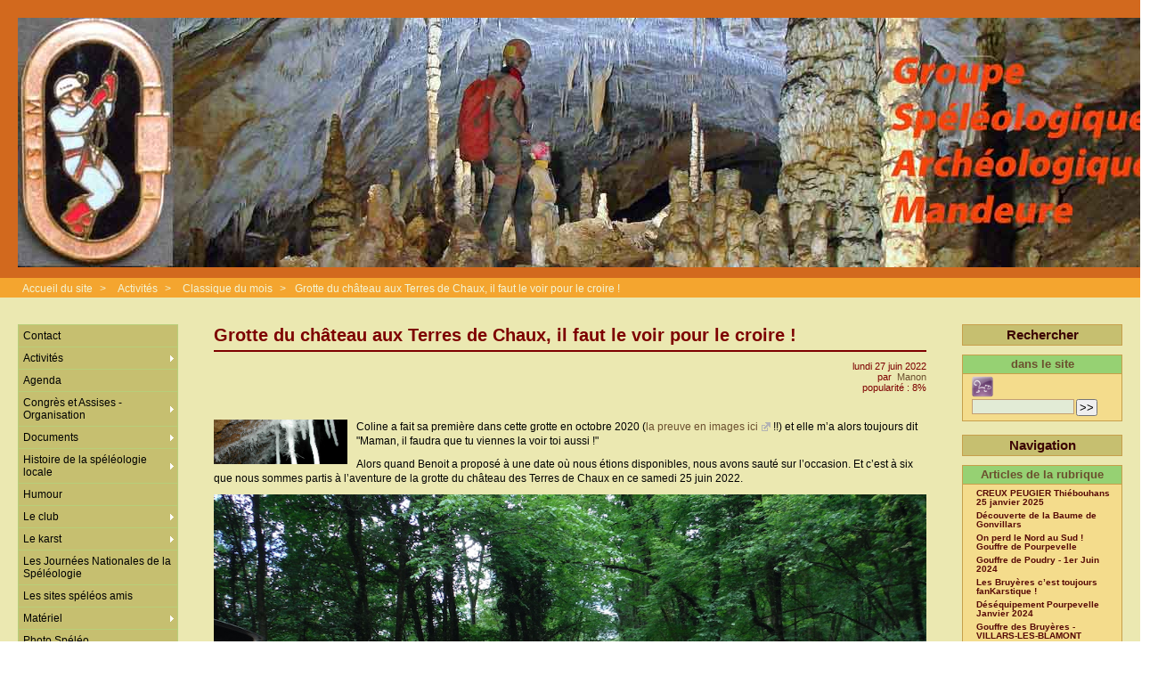

--- FILE ---
content_type: text/html; charset=utf-8
request_url: http://speleo-mandeure.fr/spip.php?article1061
body_size: 9045
content:



<!DOCTYPE HTML>
<html class="page_article sans_composition ltr fr no-js" lang="fr" dir="ltr">
	<head>
		<script type='text/javascript'>/*<![CDATA[*/(function(H){H.className=H.className.replace(/\bno-js\b/,'js')})(document.documentElement);/*]]>*/</script>
		
		<meta http-equiv="Content-Type" content="text/html; charset=utf-8" />

		<title>Grotte du château aux Terres de Chaux, il faut le voir pour le croire ! - GSAM - Groupe Spéléologique Archéologique de Mandeure</title>
	<meta name="description" content=" Coline a fait sa premi&#232;re dans cette grotte en octobre 2020 (la preuve en images ici !!) et elle m&#039;a alors toujours dit &#034;Maman, il faudra que tu (&#8230;) " />

<link rel="canonical" href="http://speleo-mandeure.fr/spip.php?article1061" /><meta http-equiv="content-type" content="text/html; charset=utf-8" />
<meta name="revisit-after" content="10 days" />
<meta name="robots" content="index,follow" />
<meta name="generator" content="SPIP 4.4.7 - Sarka-SPIP 4.2.0" />
<meta name="author" content="Membres GSAM" />
<meta name="copyright" content="Copyright GSAM - Groupe Spéléologique Archéologique de Mandeure - GSAM" />
<meta name="distribution" content="global" />
<meta name="keywords" content="Spéléologie, club, GSAM, mandeure, spéléo, speleo, grotte, gouffre, doubs, franche-comté, trou, souterrain, mine, archéolgie, canyon, topographie, topo, disto X, presse, chateau, ruine, sport, plongée, cavernicole, chauves-souris, rivière souterraine, karst, karstique, inventaire, tuf, concrétion, lapiaz, doline , découverte, exploration, WEITE, Martel, diaclase, Aven" />



<link rel="stylesheet" type="text/css" media="all" href="plugins/auto/sarkaspip/v4.2.0/css/raz.css" />


<link rel="stylesheet" type="text/css" media="all" href="plugins/auto/sarkaspip/v4.2.0/css/layouts/layout13.css" />

<link rel="stylesheet" type="text/css" media="all" href="prive/spip_style.css?1764928640" />



<script type='text/javascript'>var var_zajax_content='content';</script><script>
var mediabox_settings={"auto_detect":true,"ns":"box","tt_img":false,"sel_g":"#documents_portfolio a[type='image\/jpeg'],#documents_portfolio a[type='image\/png'],#documents_portfolio a[type='image\/gif']","sel_c":".mediabox","str_ssStart":"Diaporama","str_ssStop":"Arr\u00eater","str_cur":"{current}\/{total}","str_prev":"Pr\u00e9c\u00e9dent","str_next":"Suivant","str_close":"Fermer","str_loading":"Chargement\u2026","str_petc":"Taper \u2019Echap\u2019 pour fermer","str_dialTitDef":"Boite de dialogue","str_dialTitMed":"Affichage d\u2019un media","splash_url":"","lity":{"skin":"none","maxWidth":"90%","maxHeight":"90%","minWidth":"400px","minHeight":"","slideshow_speed":"2500","opacite":"0.9","defaultCaptionState":"expanded"}};
</script>
<!-- insert_head_css --><link rel='stylesheet' type='text/css' media='all' href='plugins-dist/porte_plume/css/barre_outils.css?1764929672' />
<link rel='stylesheet' type='text/css' media='all' href='local/cache-css/cssdyn-css_barre_outils_icones_css-3d290e2c.css?1742044071' />



<link rel="stylesheet" type="text/css" media="all" href="local/cache-css/cssdyn-css_base_css-08361537.css?1742044071" />
<link rel="stylesheet" type="text/css" media="all" href="local/cache-css/cssdyn-css_layout_css-0c68e2a0.css?1742044071" />
<link rel="stylesheet" type="text/css" media="all" href="local/cache-css/cssdyn-css_bandeau_css-cea6f17d.css?1742044071" />
<link rel="stylesheet" type="text/css" media="all" href="local/cache-css/cssdyn-css_noisettes_css-a8268847.css?1742044071" />
<link rel="stylesheet" type="text/css" media="all" href="local/cache-css/cssdyn-css_elements_css-21de9203.css?1742044071" />
<link rel="stylesheet" type="text/css" media="all" href="local/cache-css/cssdyn-css_ie_css-46ecc593.css?1742044071" />


<link rel="stylesheet" href="plugins/auto/sarkaspip/v4.2.0/css/impression.css?1720197228" type="text/css" media="print" />








<link rel="alternate" type="application/rss+xml" title="Syndiquer tout le site" href="spip.php?page=backend" />



<script src="prive/javascript/jquery.js?1764928640" type="text/javascript"></script>

<script src="prive/javascript/jquery.form.js?1764928640" type="text/javascript"></script>

<script src="prive/javascript/jquery.autosave.js?1764928640" type="text/javascript"></script>

<script src="prive/javascript/jquery.placeholder-label.js?1764928640" type="text/javascript"></script>

<script src="prive/javascript/ajaxCallback.js?1764928640" type="text/javascript"></script>

<script src="prive/javascript/js.cookie.js?1764928640" type="text/javascript"></script>
<!-- insert_head -->
<script src="plugins-dist/mediabox/lib/lity/lity.js?1764929670" type="text/javascript"></script>
<script src="plugins-dist/mediabox/lity/js/lity.mediabox.js?1764929670" type="text/javascript"></script>
<script src="plugins-dist/mediabox/javascript/spip.mediabox.js?1764929670" type="text/javascript"></script><script type='text/javascript' src='plugins-dist/porte_plume/javascript/jquery.markitup_pour_spip.js?1764929672'></script>
<script type='text/javascript' src='plugins-dist/porte_plume/javascript/jquery.previsu_spip.js?1764929672'></script>
<script type='text/javascript' src='local/cache-js/jsdyn-javascript_porte_plume_start_js-7aeae890.js?1742044071'></script>

<link rel='stylesheet' href='plugins/auto/saisies/v6.0.3/css/saisies.css?1764427440' type='text/css' media='all' />

<script src='plugins/auto/saisies/v6.0.3/javascript/saisies.js?1764427440'></script>
<script>saisies_caracteres_restants = "caractères restants";</script>
<script src='plugins/auto/saisies/v6.0.3/javascript/saisies_textarea_counter.js?1764427440'></script>
<script>
		function afficher_si_show(src) {
			src.slideDown(800);
}
function afficher_si_hide(src) {
	src.slideUp(800);
}
	</script>
<script src='plugins/auto/saisies/v6.0.3/javascript/saisies_afficher_si.js?1764427440'></script>



<link rel="icon" type="image/x-icon" href="plugins/auto/sarkaspip/v4.2.0/images/favicon.ico" />
<link rel="shortcut icon" type="image/x-icon" href="plugins/auto/sarkaspip/v4.2.0/images/favicon.ico" /><script src="plugins/auto/sarkaspip/v4.2.0/scripts/menu_deroulant_vertical.js" type="text/javascript"></script>
	


 
	<script src="plugins/auto/sarkaspip/v4.2.0/scripts/jcarousellite_1.0.1.js" type="text/javascript"></script>
	<script src="plugins/auto/sarkaspip/v4.2.0/scripts/jquery.mousewheel.js" type="text/javascript"></script>


 
	<script src="plugins/auto/sarkaspip/v4.2.0/scripts/jquery.innerfade.js" type="text/javascript"></script>


 
	<script src="plugins/auto/sarkaspip/v4.2.0/scripts/jquery.corner.js" type="text/javascript"></script>
	<script src="local/cache-js/jsdyn-scripts_sarkaspip_coins_js-d8fe11db.js?1742044071" type="text/javascript"></script>	</head>
	<body>
	<div id="container" class="rubrique118 secteur17">
		<div class="header" id="header">
			<div class="bandeau_haut">	
	
	<div class="nav_bandeau">  
    	<!-- Navigation dans les langues -->
		
        <!-- Navigation dans les raccourcis -->
		
        <!-- Navigation dans les raccourcis -->
		
	</div>
	
	
	<a class="site_logo" href="http://www.speleo-mandeure.fr" title="Accueil du site"><img
	src="IMG/logo/siteon0.jpg?1439495179"
	class="spip_logo spip_logo_survol"
	width="1280"
	height="280"
	alt=""
	data-src-hover="IMG/logo/test_bandeaux_site_accueil_2red.jpg?1713369019"/></a>
	<div class="site_nom">
		
	   
	</div>
	<br class="nettoyeur" />
	
</div>





 
	<div class="bandeau_chemin">
	
		

	<div class="chemin">
		<a href="http://www.speleo-mandeure.fr">Accueil du site</a>

	
		
		&gt; 
			 
				<a href="spip.php?rubrique17" title="Se rendre sur la page de cette rubrique">Activités</a>			
			
		
	
		
		&gt; 
			 
				<a href="spip.php?rubrique118" title="Se rendre sur la page de cette rubrique">Classique du mois</a>			
			
		


		&gt;<a href="spip.php?article1061" title="Se rendre sur la page de cet article">Grotte du château aux Terres de Chaux, il faut le voir pour le croire&nbsp;!</a>
	</div>
</div>		</div>

		<div id="wrapper">
			<div class="content" id="content">
				<div id="article" class="article">
		
		<div class="titre"><h1>Grotte du château aux Terres de Chaux, il faut le voir pour le croire&nbsp;!</h1></div>
	
	
	<div class="description">
	 
		
	

	

	 
		<div class="cartouche">
		
		
		
		 
			
		
		lundi&nbsp;27 juin 2022 <br />

		
		par &nbsp;<span class="vcard author"><a class="url fn spip_in" href="spip.php?auteur56">Manon</a></span> <br />

		
		 
			
		

		
		 
			popularité&nbsp;:&nbsp;8%
		

		
		
		
		
		
		
	</div>
		<br class="nettoyeur" />

		<div class="logo gauche"><img
	src="IMG/logo/rubon118.jpg?1541933407" class='spip_logo' width='150' height='50'
	alt="" /></div>
	
		
		<div class="texte"><p>Coline a fait sa première dans cette grotte en octobre 2020 (<a href="https://speleo-mandeure.fr/spip.php?article988" class="spip_out" rel="external">la preuve en images ici</a>&nbsp;!!) et elle m&#8217;a alors toujours dit "Maman, il faudra que tu viennes la voir toi aussi&nbsp;!"</p>
<p>Alors quand Benoit a proposé à une date où nous étions disponibles, nous avons sauté sur l&#8217;occasion. Et c&#8217;est à six que nous sommes partis à l&#8217;aventure de la grotte du château des Terres de Chaux en ce samedi 25 juin 2022.</p>
<div class='spip_document_9110 spip_document spip_documents spip_document_image spip_documents_center spip_document_center spip_document_avec_legende'
  data-legende-len="52" data-legende-lenx="x"
>
<figure class="spip_doc_inner">

 <a href="IMG/jpg/DSCF0159_copie.jpg"  class="spip_doc_lien mediabox" type="image/jpeg">
		<img src='IMG/jpg/DSCF0159_copie.jpg' width="1024" height="577" alt='' /></a>
<figcaption class='spip_doc_legende'>
	 <div class='spip_doc_titre  '><strong>Benoît, Manon, Coline, Stéphanie, Daniel et Thomas
</strong></div>
	 
	 
</figcaption></figure>
</div>
<p>Nous remarquons qu&#8217;à part nous deux, ils sont tous équipés de genouillères. On se dit qu&#8217;on va repartir avec des bleus, des bosses et les genoux en compote mais c&#8217;est le "métier" qui rentre, non&nbsp;?</p>
<p>Pour entrer, il faut monter sur une échelle à laquelle il manque un barreau (appel à candidature pour la petite réparation bienvenue&nbsp;?). Nous emportons deux sacs avec nos équipements et des cordes, si tout se passe bien, il n&#8217;y en aura besoin qu&#8217;à la toute fin pour redescendre.</p>
<p>Après avoir marché quelques mètres sur un fond de ruisseau avec tous ses sédiments facilement identifiables, nous bifurquons rapidement par la diaclase. En rentrant bien le ventre, ça passe.</p>
<p>Nous suivons nos guides, Benoit (déjà venu une petite dizaine de fois) et Stéphanie (2ème fois&nbsp;?), qui essayent de nous perdre. Nous passons par tant de trous de souris, bifurquons tellement de fois que je me sens rapidement incapable de retrouver mon chemin si nous nous perdions&nbsp;!</p>
<p>Dans la galerie intermédiaire, nous traversons différents paysages, Gours Concrétions, ...</p>
<div class='spip_document_9111 spip_document spip_documents spip_document_image spip_documents_center spip_document_center spip_document_avec_legende'
  data-legende-len="7" data-legende-lenx=""
>
<figure class="spip_doc_inner">

 <a href="IMG/jpg/DSCF0165_copie.jpg"  class="spip_doc_lien mediabox" type="image/jpeg">
		<img src='IMG/jpg/DSCF0165_copie.jpg' width="1024" height="577" alt='' /></a>
<figcaption class='spip_doc_legende'>
	 <div class='spip_doc_titre  '><strong>Gours
</strong></div>
	 
	 
</figcaption></figure>
</div>
<div class='spip_document_9112 spip_document spip_documents spip_document_image spip_documents_center spip_document_center spip_document_avec_legende'
  data-legende-len="13" data-legende-lenx=""
>
<figure class="spip_doc_inner">

 <a href="IMG/jpg/DSCF0172_copie.jpg"  class="spip_doc_lien mediabox" type="image/jpeg">
		<img src='IMG/jpg/DSCF0172_copie.jpg' width="1024" height="577" alt='' /></a>
<figcaption class='spip_doc_legende'>
	 <div class='spip_doc_titre  '><strong>Concrétions
</strong></div>
	 
	 
</figcaption></figure>
</div>
<p>Puis nous arrivons à la Manivelle&nbsp;! Daniel et moi y perdrons tous les deux un bras&nbsp;! En effet, dans cette étroiture un peu traître, il faut rentrer sur le côté, puis se mettre sur le dos tout en se redressant, puis tenter de sortir son bras pour se relever vers la suite. Pour ma part, j&#8217;ai senti mon bras me dire "euh, non, ceci n&#8217;est pas un mouvement possible normalement" Plus de peur que de mal mais je pense que je lancerai la proposition de phases d&#8217;étirements obligatoires avant chaque sortie, on éviterait des courbatures et des accidents potentiels.</p>
<p>Après la Manivelle, d&#8217;autres passages étroits nous proposent d&#8217;autres amusements&nbsp;: comme tenter de ne pas se mouiller en passant à ras une flaque&nbsp;!</p>
<p>Arrivés à un carrefour, Benoît nous met au défi&nbsp;: "ça vous dit un petit détour pour aller voir un siphon&nbsp;? Il est vraiment super chouette. Par contre, il y a juste un peu de quatre pattes."<br class='autobr' />
Évidemment, nous aimons relever des défis alors nous acceptons la proposition.</p>
<p>IMPORTANT pour les suivants&nbsp;: "un peu de quatre pattes" en langage Benoît = "beaucoup de passages allongés où on ne peut que ramper avec ses bras&nbsp;!"</p>
<p>Est-ce là, la galerie des Mandubiens&nbsp;? En tous les cas, il ne faut pas être claustrophobes, et ne pas trop se dire qu&#8217;on va devoir repasser par là pour le retour...Heureusement, quelques passages suivant ne nous font pas regretter&nbsp;: des gours profonds et vides ressemblants à des tonneaux, une banquette fossilisée, ...</p>
<p>Après un passage dangereux sans nos équipements (que nous avions laissé au carrefour&nbsp;!), avec une descente de quelques mètres avec une petite corde laissée là par des prédécesseurs, nous arrivons au fameux Siphon 1 et là, force est de constater qu&#8217;on nous l&#8217;a survendu. On dirait une petite flaque avec de la mousse à sa surface. Comme quoi, il faudra revenir pour voir son évolution dans le temps et à des périodes de l&#8217;année différente.</p>
<div class='spip_document_9116 spip_document spip_documents spip_document_image spip_documents_center spip_document_center'>
<figure class="spip_doc_inner">

 <a href="IMG/jpg/DSCF0202_copie.jpg"  class="spip_doc_lien mediabox" type="image/jpeg">
		<img src='IMG/jpg/DSCF0202_copie.jpg' width="1024" height="577" alt='' /></a>
</figure>
</div>
<p>Nous faisons ensuite demi-tour, rejoignons le carrefour. Dans le silence qui parfois s&#8217;impose en fin d&#8217;exploration, avec les genoux en feu et plus d&#8217;espace pour se mettre debout, nous rejoignons la sortie en falaise. Benoît, qui a pris un peu d&#8217;avance, a déjà presque tout équipé. Nous enfilons nos baudriers, et un par un, nous engageons dans la descente en rappel.<br class='autobr' />
Coline est beaucoup plus rassurée que lors de sa 1ère venue ici quant à moi, je décide de ne pas regarder en bas, histoire de ne pas me faire peur&nbsp;:-)</p>
<div class='spip_document_9115 spip_document spip_documents spip_document_image spip_documents_center spip_document_center'>
<figure class="spip_doc_inner">

 <a href="IMG/jpg/DSCF0207_copie.jpg"  class="spip_doc_lien mediabox" type="image/jpeg">
		<img src='IMG/jpg/DSCF0207_copie.jpg' width="955" height="1024" alt='' /></a>
</figure>
</div>
<p>Il est à peine 19h et nous sommes tous sortis. Certes à peine plus sales qu&#8217;à l&#8217;arrivée mais avec la satisfaction d&#8217;être allés là où peu ont osé s&#8217;aventurer et surtout, le bonheur d&#8217;avoir découvert des endroits magnifiques&nbsp;!</p>
<p>A bientôt au club&nbsp;!</p></div>
		
		
		
		
		
		
		
		
		

		
		<br class="nettoyeur" />

	

	</div>
		
		
		
		
		
		<div id="images_jointes" class="portfolio">
		<h2>Portfolio</h2>

		
		<a href="IMG/jpg/DSCF0194_copie.jpg" class="aucun" type="image/jpeg" title="Manon dans une étroiture">
			<img src='local/cache-gd2/9f/35eaa7b03a1a96509d69008d86f4d4.jpg?1687449654' width='115' height='115' alt='Manon dans une &#233;troiture' />
		</a>

	</div> <!-- Fin portfolio -->	</div>			</div>
		</div>

		<div class="aside col" id="navigation">
			<div class="nav clearfix" id="nav">
	<div id="menu_rubriques" class="noisette menu_rub1">
	<ul class="menulist">

		<li>
			 <a href="spip.php?rubrique55">Contact</a>
			
			
		
			
		
		</li>

		<li class="smenu">
			 <a href="spip.php?rubrique17">Activités</a>
			
			
				<ul>
			
				<li>
					 <a href="spip.php?rubrique46">Animation</a>
					
				
					
				
					
				</li>
				
			
				<li>
					 <a href="spip.php?rubrique29">Archéologie et autre ...</a>
					
				
					
				
					
				</li>
				
			
				<li>
					 <a href="spip.php?rubrique31">Canyon et autre ...</a>
					
				
					
				
					
				</li>
				
			
				<li>
					 <a href="spip.php?rubrique118">Classique du mois</a>
					
				
					
				
					
				</li>
				
			
				<li>
					 <a href="spip.php?rubrique30">Classiques Spéléo du Doubs et d’ailleurs ...</a>
					
				
					
				
					
				</li>
				
			
				<li>
					 <a href="spip.php?rubrique32">Explo Spéléo à l’étranger</a>
					
				
					
				
					
				</li>
				
			
				<li>
					 <a href="spip.php?rubrique49">Formation</a>
					
				
					
				
					
				</li>
				
			
				<li>
					 <a href="spip.php?rubrique137">Géologie</a>
					
				
					
				
					
				</li>
				
			
				<li>
					 <a href="spip.php?rubrique27">Initiation encadrement</a>
					
				
					
				
					
				</li>
				
			
				<li>
					 <a href="spip.php?rubrique35">Mine</a>
					
				
					
				
					
				</li>
				
			
				<li>
					 <a href="spip.php?rubrique34">Plongée</a>
					
				
					
				
					
				</li>
				
			
				<li>
					 <a href="spip.php?rubrique33">Pompage</a>
					
				
					
				
					
				</li>
				
			
				<li>
					 <a href="spip.php?rubrique26">Prospection, Désobstruction, Exploration</a>
					
				
					
				
					
				</li>
				
			
				<li>
					 <a href="spip.php?rubrique85">Secours, sauvetage</a>
					
				
					
				
					
				</li>
				
			
				<li>
					 <a href="spip.php?rubrique97">Topographie</a>
					
				
					
				
					
				</li>
				
			
				<li>
					 <a href="spip.php?rubrique123">Traçage, Coloration</a>
					
				
					
				
					
				</li>
				
			
				<li>
					 <a href="spip.php?rubrique111">Via Ferrata</a>
					
				
					
				
					
				</li>
				
			
				</ul>
			
		 
		</li>

		<li>
			 <a href="spip.php?rubrique50">Agenda</a>
			
			
		
			
		
		</li>

		<li class="smenu">
			 <a href="spip.php?rubrique133">Congrès et Assises - Organisation</a>
			
			
				<ul>
			
				<li>
					 <a href="spip.php?rubrique134">Assisses Nationales de l’Environnement Karstique Mandeure 2001</a>
					
				
					
				
					
				</li>
				
			
				<li>
					 <a href="spip.php?rubrique126">Congrès National à Mandeure 1999</a>
					
				
					
				
					
				</li>
				
			
				<li>
					 <a href="spip.php?rubrique135">Contribution GSAM Congrès Franc-Comtois 2014</a>
					
				
					
				
					
				</li>
				
			
				<li>
					 <a href="spip.php?rubrique136">Journées Nationales de l’EFS à Mandeure - 1996</a>
					
				
					
				
					
				</li>
				
			
				</ul>
			
		 
		</li>

		<li class="smenu">
			 <a href="spip.php?rubrique77">Documents</a>
			
			
				<ul>
			
				<li>
					 <a href="spip.php?rubrique110">Bizarreries de la nature</a>
					
				
					
				
					
				</li>
				
			
				<li>
					 <a href="spip.php?rubrique89">Bruits de fond</a>
					
				
					
				
					
				</li>
				
			
				<li>
					 <a href="spip.php?rubrique93">Contes et légendes</a>
					
				
					
				
					
				</li>
				
			
				<li>
					 <a href="spip.php?rubrique114">Evénements</a>
					
				
					
				
					
				</li>
				
			
				<li>
					 <a href="spip.php?rubrique87">Expressions artistiques et Spéléo</a>
					
				
					
				
					
				</li>
				
			
				<li>
					 <a href="spip.php?rubrique122">La dépression karstique du Puits Fenoz - Chazot - DOUBS</a>
					
				
					
				
					
				</li>
				
			
				<li>
					 <a href="spip.php?rubrique92">Les graffitis et autres messages souterrains</a>
					
				
					
				
					
				</li>
				
			
				</ul>
			
		 
		</li>

		<li class="smenu">
			 <a href="spip.php?rubrique124">Histoire de la spéléologie locale</a>
			
			
				<ul>
			
				<li>
					 <a href="spip.php?rubrique127">Autres Histoires de la Spéléologie locale</a>
					
				
					
				
					
				</li>
				
			
				<li>
					 <a href="spip.php?rubrique125">Groupe Spéléologique Audincourt années 1950</a>
					
				
					
				
					
				</li>
				
			
				<li>
					 <a href="spip.php?rubrique78">L’équipe Weité, spéléologues des années 1930</a>
					
				
					
				
					
				</li>
				
			
				<li>
					 <a href="spip.php?rubrique119">La MJC d’Audincourt et le SCPPM de Mandeure dans les années 1960-1970</a>
					
				
					
				
					
				</li>
				
			
				<li>
					 <a href="spip.php?rubrique109">Le gouffre de la Pierre-Saint-Martin, Pyrénées-Atlantiques</a>
					
				
					
				
					
				</li>
				
			
				<li>
					 <a href="spip.php?rubrique130">Le Groupe Spéléologique de Montbéliard</a>
					
				
					
				
					
				</li>
				
			
				</ul>
			
		 
		</li>

		<li>
			 <a href="spip.php?rubrique43">Humour</a>
			
			
		
			
		
		</li>

		<li class="smenu">
			 <a href="spip.php?rubrique16">Le club</a>
			
			
				<ul>
			
				<li>
					 <a href="spip.php?rubrique54">ASCAP section spéléo</a>
					
				
					
				
					
				</li>
				
			
				<li>
					 <a href="spip.php?rubrique21">Historique</a>
					
				
					
				
					
				</li>
				
			
				<li>
					 <a href="spip.php?rubrique71">La vie du club</a>
					
				
					
				
					
				</li>
				
			
				<li>
					 <a href="spip.php?rubrique45">Le bureau</a>
					
				
					
				
					
				</li>
				
			
				<li>
					 <a href="spip.php?rubrique53">Le site internet</a>
					
				
					
				
					
				</li>
				
			
				<li>
					 <a href="spip.php?rubrique22">Les membres actuels</a>
					
				
					
				
					
				</li>
				
			
				<li>
					 <a href="spip.php?rubrique67">Les zones géographiques de prédilection du GSAM</a>
					
				
					
				
					
				</li>
				
			
				</ul>
			
		 
		</li>

		<li class="smenu">
			 <a href="spip.php?rubrique73">Le karst</a>
			
			
				<ul>
			
				<li>
					 <a href="spip.php?rubrique80">L’eau du karst</a>
					
				
					
				
					
				</li>
				
			
				<li class="smenu">
					 <a href="spip.php?rubrique75">La faune</a>
					
				 
					
				<ul>
			
				<li>
					 <a href="spip.php?rubrique105">La faune souterraine (autre)</a>
					
				
					
				
					
				</li>
				
			
				<li>
					 <a href="spip.php?rubrique91">Les chauves-souris</a>
					
				
					
				
					
				</li>
				
			
				</ul>
			
				</li>
				
			
				<li>
					 <a href="spip.php?rubrique96">La Flore Souterraine</a>
					
				
					
				
					
				</li>
				
			
				<li>
					 <a href="spip.php?rubrique107">Les fossiles</a>
					
				
					
				
					
				</li>
				
			
				<li>
					 <a href="spip.php?rubrique76">Les géotopes</a>
					
				
					
				
					
				</li>
				
			
				<li>
					 <a href="spip.php?rubrique79">Spéléothème</a>
					
				
					
				
					
				</li>
				
			
				</ul>
			
		 
		</li>

		<li>
			 <a href="spip.php?rubrique72">Les Journées Nationales de la Spéléologie</a>
			
			
		
			
		
		</li>

		<li>
			 <a href="spip.php?rubrique70">Les sites spéléos amis</a>
			
			
		
			
		
		</li>

		<li class="smenu">
			 <a href="spip.php?rubrique86">Matériel</a>
			
			
				<ul>
			
				<li>
					 <a href="spip.php?rubrique129">Les noeuds en spéléologie</a>
					
				
					
				
					
				</li>
				
			
				</ul>
			
		 
		</li>

		<li>
			 <a href="spip.php?rubrique100">Photo Spéléo</a>
			
			
		
			
		
		</li>

		<li>
			 <a href="spip.php?rubrique74">Protection du karst</a>
			
			
		
			
		
		</li>

		<li class="smenu">
			 <a href="spip.php?rubrique18">Publications</a>
			
			
				<ul>
			
				<li>
					 <a href="spip.php?rubrique41">Le bulletin du club</a>
					
				
					
				
					
				</li>
				
			
				<li>
					 <a href="spip.php?rubrique40">Le GSAM dans la presse</a>
					
				
					
				
					
				</li>
				
			
				<li>
					 <a href="spip.php?rubrique95">Littérature spéléologique</a>
					
				
					
				
					
				</li>
				
			
				<li>
					 <a href="spip.php?rubrique106">Publication interne</a>
					
				
					
				
					
				</li>
				
			
				</ul>
			
		 
		</li>

		<li>
			 <a href="spip.php?rubrique52">Spéléo : utilité publique</a>
			
			
		
			
		
		</li>

		<li class="smenu">
			 <a href="spip.php?rubrique64">Vidéos et Chansons</a>
			
			
				<ul>
			
				<li>
					 <a href="spip.php?rubrique103">Chansons</a>
					
				
					
				
					
				</li>
				
			
				<li>
					 <a href="spip.php?rubrique102">Video Spéléo</a>
					
				
					
				
					
				</li>
				
			
				</ul>
			
		 
		</li>

	</ul> <!-- menulist -->
</div> <!-- menu_rub1 --></div>


 
	
 
	<div id="nav_visiteur" class="noisette nav2">
	<ul>
		
		 
			
		
		
		
		
		
		 
			
			<li class="raccourci_nav1"><a href="spip.php?page=login-public&amp;url=spip.php%3Frubrique118">Connexion</a></li>
		</ul>
		
		
</div>




















 
	








 
	<div id="noisette_badges" class="noisette">
	<div class="badges">
		
		 
			<a id="logo_rss" href="./spip.php?page=backend" title="Syndiquer tout le site">&nbsp;</a>
		
		 
			<a id="logo_sarkaspip" href="http://www.sarka-spip.net" title="Squelette">&nbsp;</a>
		
		
		
		<br class="nettoyeur" />
	</div>
</div>		</div>
		<div class="extra col" id="extra">
			<div id="nav_recherche" class="noisette">
		<h1 class="intitule">Rechercher</h1>
		 
			<div class="nav_recherche contenu ">	
	<h2 class="titre_bloc">dans le site</h2>
     <img class="moteur" src="plugins/auto/sarkaspip/v4.2.0/images/logo-spip.png" alt="Spip" /> 
	
	<div class="formulaire_spip formulaire_recherche" id="formulaire_recherche">
<form action="spip.php?page=recherche" method="get"><div class="editer-groupe">
	<input name="page" value="recherche" type="hidden"
>
	
	<label for="recherche">Rechercher :</label>
	<input type="search" class="search text" size="10" name="recherche" id="recherche" accesskey="4" autocapitalize="off" autocorrect="off"
	/><input type="submit" class="btn submit" value="&gt;&gt;" title="Rechercher" />
</div></form>
</div>
</div>		
	
		
		
		
		
		
		
	</div>








 
	 
		<div id="noisette_navigation" class="noisette">
	<h1 class="intitule">Navigation</h1>
		
				
		<div class='ajaxbloc' data-ajax-env='eJTx448mAFW/lYvrJWoe5b+EicbVw24zBUfkJCi5y1UTfwZtKKMLCJlWwZ1BLVyi/SER0AQwNuAaelP83XbXJQswzQikBY3dw0hzKEm7gLKT0cQLTfqoNHy2QnIcQlXHdluLAu+g+rUwSOEqyJH8XLZazKW8BT/9jmenBZUxA2X+JjT381lbf4zvBXbJKA==' data-origin="spip.php?article1061">




	
		<a id='pagination_article_rubrique_date' class='pagination_ancre'></a>
		<div class="contenu">
			<h2 class="titre_bloc">Articles de la rubrique</h2>
			<div class="liste"><ul>
	
			<li><a class="titre" href="spip.php?article11167" title="Se rendre sur la page de cet article">
					CREUX PEUGIER Thiébouhans 25 janvier 2025
			</a></li>
	
			<li><a class="titre" href="spip.php?article11162" title="Se rendre sur la page de cet article">
					Découverte de la Baume de Gonvillars 
			</a></li>
	
			<li><a class="titre" href="spip.php?article11161" title="Se rendre sur la page de cet article">
					On perd le Nord au Sud&nbsp;! Gouffre de Pourpevelle  
			</a></li>
	
			<li><a class="titre" href="spip.php?article11143" title="Se rendre sur la page de cet article">
					Gouffre de Poudry - 1er Juin 2024
			</a></li>
	
			<li><a class="titre" href="spip.php?article11130" title="Se rendre sur la page de cet article">
					Les Bruyères c&#8217;est toujours fanKarstique&nbsp;!
			</a></li>
	
			<li><a class="titre" href="spip.php?article11127" title="Se rendre sur la page de cet article">
					Déséquipement Pourpevelle Janvier 2024
			</a></li>
	
			<li><a class="titre" href="spip.php?article11099" title="Se rendre sur la page de cet article">
					Gouffre des Bruyères - VILLARS-LES-BLAMONT
			</a></li>
	
			<li><a class="titre" href="spip.php?article1091" title="Se rendre sur la page de cet article">
					Rivière du Cul de Vaux - Vuillafans (25)
			</a></li>
	
			<li><span class="titre">
					Grotte du château aux Terres de Chaux, il faut le voir pour le croire&nbsp;!
			</span></li>
	
			<li><a class="titre" href="spip.php?article1022" title="Se rendre sur la page de cet article">
					Trou de la Chouette .... rentrée 2021 - Chamesol
			</a></li>
	
			</ul></div>
		<div class="pagination"><ul class="pagination-items pagination_page">
		

		<li class="pagination-item on active"><span class="pagination-item-label on" aria-label='Aller &#224; la page 1 (Page actuelle)'>1</span></li>
		<li class="pagination-item"><a href='spip.php?article1061&amp;debut_article_rubrique_date=10#pagination_article_rubrique_date' class='pagination-item-label lien_pagination' rel='nofollow' aria-label='Aller &#224; la page 2'>2</a></li>
		

		

		
	</ul></div>
		</div>
	
		
</div><!--ajaxbloc-->		
		</div>	
	
	
	
	



















 
	





 
		


 
	 
		<script type="text/javascript">
$(document).ready(function(){
	$('#noisette_herbier ul').innerfade({ speed: 'slow', timeout: 4000, type: 'sequence', containerheight: '90px' });
});
</script>	

 
	
 

 
	<div id="noisette_statistiques" class="noisette">
	<h1 class="intitule">Statistiques</h1>
	<div class="contenu">
		
			<h2 class="titre_bloc">Dernière mise à jour</h2>
		
			<div class="texte">mardi&nbsp;27 janvier 2026</div>
		
		
	</div>

	<div class="contenu">
		<h2 class="titre_bloc">Publication</h2>
		<div class="texte">
			                                                                                                                                                                                                                                                                                                                                                                                                                                                                                                                                                                                                                                                                                                                                                                                                                                                                                                                                                                                                                             
				988 Articles<br />
			Aucun album photo<br />
			     
				4 Brèves<br />
			Aucun site<br />
			                                 
				32 Auteurs<br />
		</div>
	</div>
	
	<div class="contenu">
		<h2 class="titre_bloc">Visites</h2>
		<div class="texte">
			52&nbsp;aujourd’hui<br />
			557&nbsp;hier<br />
			1133084&nbsp;depuis le début<br />
			
			 
				6&nbsp;visiteurs actuellement connectés
			
		</div>
	</div>
</div>
 
	<div id="noisette_hitparade" class="noisette">
	 
		<h1 class="intitule">Top Articles</h1>
	
	<div class="contenu">
		<h2 class="titre_bloc">Les plus populaires</h2>
		<div class="liste"><ul>

			<li><a class="titre" href="spip.php?article917" title="100&nbsp;%&nbsp;">
				Coordonnées géographiques&nbsp;: conversion du système Lambert vers le système GPS
			</a></li>

			<li><a class="titre" href="spip.php?article271" title="16&nbsp;%&nbsp;">
				Les différents types de concrétions
			</a></li>

			<li><a class="titre" href="spip.php?article415" title="12&nbsp;%&nbsp;">
				Le gouffre du Pont de L&#8217;Echelotte, Lanthenans, Doubs
			</a></li>

			<li><a class="titre" href="spip.php?article270" title="12&nbsp;%&nbsp;">
				Les stalactites
			</a></li>

			<li><a class="titre" href="spip.php?article522" title="11&nbsp;%&nbsp;">
				Gouffre de Lajoux (Creux Koby) - Jura - SUISSE
			</a></li>

		</ul></div>
	</div>	
	
</div>		</div>

		<div class="footer" id="footer">
			<div class="pied_bas">

	<div class="copyright">©&nbsp;2009-2026&nbsp;GSAM - Groupe Spéléologique Archéologique de Mandeure&nbsp;|&nbsp;GSAM</div>	<div class="credits"><a href="spip.php?page=plan">Plan du site</a>&nbsp;|&nbsp;<a href="https://www.spip.net" title="Site réalisé avec SPIP, un CMS gratuit sous licence GPLv3">SPIP&nbsp;4.4.7</a>&nbsp;|&nbsp;<a href="http://www.sarka-spip.net" title="Ce site utilise le squelette SARKA-SPIP">Sarka-SPIP&nbsp;4.2.0</a>&nbsp;|&nbsp;<a href="http://www.sarka-spip.net" title="Sylvain, Toufik, Xavier, Eric, Pascal">Collectif Sarka-SPIP</a>&nbsp;|&nbsp;<a href="http://www.gnu.org/copyleft/gpl.html" title="Le squelette SARKA-SPIP est distribué sous licence GPLv3">GPLv3</a>&nbsp;|&nbsp;<a href="plugins/auto/sarkaspip/v4.2.0/body.html" title="Voir le squelette de la page&nbsp;body.html" rel="nofollow">Squelette</a>&nbsp;|&nbsp;<a href="#header" title="Retour en haut de la page" rel="nofollow">Haut ↑</a></div>	

</div>		</div>
	</div>
</body></html>


--- FILE ---
content_type: text/css
request_url: http://speleo-mandeure.fr/local/cache-css/cssdyn-css_elements_css-21de9203.css?1742044071
body_size: 4411
content:
/* #PRODUIRE{fond=css/elements.css}
   md5:642af206c14101f7cf0de7c4d02af374 */

/* ELEMENTS.CSS                                                         */
/* Cette feuille contient:                                              */
/* - les styles de la partie centrale du site                           */
/* -------------------------------------------------------------------- */

/* -------------------------------------------------------------------- */
/* 	Styles des titres de page                                           */
/* -------------------------------------------------------------------- */
/* Titre generique */
.titre h1 {font-weight: bold; margin: 0 0 5px; padding-bottom: 5px;
	color: #7D0000;
	border-bottom: 2px solid #7D0000;}
	
/* Boutons de fonction positionnes a droite du titre */
a.fonction {display: block; float: right; width: 24px; height: 24px; margin-left: 10px;}
a.fonction.repondre_commentaire {width: 16px; height: 16px; margin-right: 0; background-image: url('http://speleo-mandeure.fr/plugins/auto/sarkaspip/v4.2.0/images/commentaire_repondre.gif'); background-repeat: no-repeat;}
#commenter {background-image: url('http://speleo-mandeure.fr/plugins/auto/sarkaspip/v4.2.0/images/article_commenter.gif'); background-repeat: no-repeat;}
#verrouiller {background-image: url('http://speleo-mandeure.fr/plugins/auto/sarkaspip/v4.2.0/images/forum_sujet_verrouiller.gif'); background-repeat: no-repeat;}
#deverrouiller {background-image: url('http://speleo-mandeure.fr/plugins/auto/sarkaspip/v4.2.0/images/forum_sujet_deverrouiller.gif'); background-repeat: no-repeat;}
#deresoudre {background-image: url('http://speleo-mandeure.fr/plugins/auto/sarkaspip/v4.2.0/images/forum_sujet_non_resolu.gif'); background-repeat: no-repeat;}
#resoudre {background-image: url('http://speleo-mandeure.fr/plugins/auto/sarkaspip/v4.2.0/images/forum_sujet_resolu.gif'); background-repeat: no-repeat;}
#signer {background-image: url('http://speleo-mandeure.fr/plugins/auto/sarkaspip/v4.2.0/images/article_commenter.gif'); background-repeat: no-repeat;}
#creer_pdf {background-image: url('http://speleo-mandeure.fr/plugins/auto/sarkaspip/v4.2.0/images/article_pdf.gif'); background-repeat: no-repeat;}
#voir_commentaires {background-image: url('http://speleo-mandeure.fr/plugins/auto/sarkaspip/v4.2.0/images/article_commentaires.gif'); background-repeat: no-repeat;}
#voir_signatures {background-image: url('http://speleo-mandeure.fr/plugins/auto/sarkaspip/v4.2.0/images/article_signatures.gif'); background-repeat: no-repeat;}
#recommander {background-image: url('http://speleo-mandeure.fr/plugins/auto/sarkaspip/v4.2.0/images/article_recommander.gif'); background-repeat: no-repeat;}
a.fonction.revenir_haut_page {background-image: url('http://speleo-mandeure.fr/plugins/auto/sarkaspip/v4.2.0/images/arrow_to_top.gif'); background-repeat: no-repeat;}

/* -------------------------------------------------------------------- */
/* 	Styles du cartouche (auteurs, date, popularite, notation)           */
/* -------------------------------------------------------------------- */
.cartouche { font-weight: normal; font-size: 1.1em; line-height: 1.1em; text-align: right; margin: 0 0 30px 10px; padding: 0; float: right;
	color: #7D0000;}
.cartouche .traductions { margin: 0; }
.complements {font-weight: normal; margin: 10px 0 5px; font-size: 1.1em;}

/* -------------------------------------------------------------------- */
/* 	Styles de la description (champs editoriaux)                        */
/* -------------------------------------------------------------------- */
/* Styles generiques */
.description {margin: 10px 0 30px; font-size: 1.2em; line-height: 1em;}
.description li {margin-left: 10px;	line-height: 1.4em;}
.description p {font-size: 1em;}
.description .soustitre {float: none; line-height: 1em; font-size: 1.4em; font-weight: bold; font-style: italic; margin: 0; padding: 0;
	 color: #7D0000;}
.description .chapo {margin: 0 0 30px; font-style: italic; color: #7D0000;}
.description .texte {}
.description .lien_site {margin: 10px 0 20px; padding-top: 10px; font-size: 1em; 
	border-top: 1px dotted #7D0000;}
.description .ps {margin: 10px 0 20px; padding-top: 10px; font-size: 1em; 
	border-top: 1px dotted #7D0000;}
.description .notes {margin: 10px 0 20px; padding-top: 10px; font-size: 1em; 
	border-top: 1px dotted #7D0000;}
.description .filles {margin: 10px 0 20px; padding-top: 10px; font-size: 1em; 
	border-top: 1px dotted #7D0000;}
.description .filles a {padding: 0 0 0 15px; background: transparent url('http://speleo-mandeure.fr/plugins/auto/sarkaspip/v4.2.0/images/puce0.jpg') left center no-repeat; text-decoration: none;}
.description .filles a:hover {background: transparent url('http://speleo-mandeure.fr/plugins/auto/sarkaspip/v4.2.0/images/puce1.jpg') left center no-repeat; ;text-decoration: none;}
 
/* -------------------------------------------------------------------- */
/* 	Styles des messages d'avertissement                                 */
/* -------------------------------------------------------------------- */
.avertissement {margin-top: 20px; padding: 10px; background: #f0d0d0; border: 1px solid red; font-size: 1.2em;}
.forum .avertissement {font-size: 1em;}
.formulaire_spip .avertissement {margin: 0 0 20px 0; padding: 10px; background: #f0d0d0; border: 1px solid red; font-size: 1em;}

/* -------------------------------------------------------------------- */
/* 	Styles des blocs type portfolio (images, documents joints, breves)  */
/* -------------------------------------------------------------------- */
/* Styles generiques */
.portfolio {clear: both; margin-bottom: 30px; padding-top: 2px;width:100%;}
.portfolio h2 {font-size: 1.9em; line-height: 1em; font-weight: bold; margin: 0 0 10px; padding: 0 0 5px 20px;
	color: #7D0000;
	border-bottom: 2px solid #7D0000;}
	
/* Portfolio des images jointes */
.portfolio a img {margin: 10px 10px; border: 4px solid #C39F73;}
.portfolio a:hover img {border-color: #b7cf7a;}

/* Portfolio des documents jointes */
.portfolio dl {width: 52px; height: 11em; text-align: center; margin: 10px; float: left;}
.portfolio dt {width: 52px; font-weight: bold;}
.portfolio dt a img {border: 0;}
.portfolio dt a:hover img {border: 0;}
.portfolio dd {width: 52px; margin: 0; padding: 0;}

/* -------------------------------------------------------------------- */
/* 	Styles des blocs de type commentaires                               */
/* -------------------------------------------------------------------- */
.commentaires {padding: 0 0 10px 0; margin: 0 0 30px 0; clear: both;}
.commentaires h2 {font-size: 1.9em; line-height: 1.2em; font-weight: bold; padding: 0 0 5px 20px; margin: 0;
	background: url('http://speleo-mandeure.fr/plugins/auto/sarkaspip/v4.2.0/images/commentaires.gif') top left no-repeat;
	color: #C39F73;
	border-bottom: 2px solid #C39F73;}
.commentaires h2.date {margin-top:30px; padding: 0 0 5px 20px;background: url('http://speleo-mandeure.fr/plugins/auto/sarkaspip/v4.2.0/images/liste_syndics.gif') top left no-repeat;}
.commentaires .message {margin: 0; padding: 10px 0 10px;
	background: #e2ebd6;
	border-top: 1px dotted #6B4F2E;}
.commentaires .message:hover {background: #cad6a6;}
.commentaires #co_n1.message,.commentaires .co_n1 {border-top: 0; padding: 20px 0 10px;}
.commentaires .message .titre {font-size: 1.2em; font-weight:bold; margin:0 0 10px 50px;}
.commentaires .message .gravatar {float:left}
.commentaires .message .cartouche_simple {margin-left: 50px; font-size: 1.1em;
	color: #C39F73;}
.commentaires .message .texte{margin-left : 50px; padding-top: 5px;font-size:1.2em;line-height:1.1em;}
.commentaires .message .texte ul li{border-top:none;}
.commentaires ul { line-height: 1.1em;}
.commentaires ul#exif {width:50%;margin : 0 auto;text-align:center;border:1px dotted;}
.commentaires li {padding:10px 0; height:auto; border-top: 1px dotted #6B4F2E;}
.commentaires li:hover {background: #cad6a6;}
.commentaires a.titre{padding-top: 5px; margin: 0; font-size: 1.3em; font-weight: bold; line-height:1em; text-decoration: none;
	color: #C39F73;}
.commentaires li .cartouche{margin : 0 0 10px 10px; font-size: 1.1em;}
.commentaires li .complements{font-size: 1.1em;}

/* Styles specifiques de la presentation hierarchique par fils */
.commentaires .message .cartouche_simple .titre {margin-left: 0;}
.commentaires .message.fil {padding-left: 50px;}

/* -------------------------------------------------------------------- */
/* 	Styles des blocs de type extraits                                   */
/* -------------------------------------------------------------------- */
.extrait {margin: 0 0 20px;	padding: 0 0 10px 15px;
	background: #EED6A5;
	border-left: 5px solid #eed6a5;
	border-bottom: 1px solid #eed6a5;}
.extrait h3 a.titre {display: block; padding-top: 5px; margin: 0; font-size: 1.6em; font-weight: bold; line-height:1em; text-decoration: none;
	color: #D2691E;}
.extrait h3 a.titre:hover {color: #D2691E; text-decoration: #F4A52F;}
.extrait .cartouche {color: #D2691E;}
.extrait .lire_suite {text-align: left; margin: 10px 0 0; font-size: 1.1em;}
.extrait .cartouche a, .extrait .complements a  {color:  #6B4F2E; text-decoration: none;}
.extrait .lire_suite a {padding: 0 0 5px 20px; background: url('http://speleo-mandeure.fr/plugins/auto/sarkaspip/v4.2.0/images/lire_suite.gif') left center no-repeat;
	color:  #6B4F2E; text-decoration: none;}
.extrait .cartouche a:hover, .extrait .complements a:hover, .extrait .lire_suite a:hover {
	color: #b7cf7a; text-decoration: underline;}
.extrait .introduction {margin: 10px 0 0; font-size:1.2em; line-height : 1.4em;}

/* -------------------------------------------------------------------- */
/* 	Styles des blocs de type arbre (plan, agenda)                       */
/* -------------------------------------------------------------------- */
.arbre {margin: 0; padding-bottom: 10px;}
.arbre ul { list-style-type: none; padding: 0; margin: 0; font-size: 1em; line-height: 1em;}
.arbre ul li {font-weight: bold; padding: 5px 10px 10px; margin: 0 0 15px; 
	border: 2px solid #C79F4B;
	background: #FFFFFF;}
.arbre ul li li {padding: 0 0 0 15px; margin: 0; border: 0; background: none;}
.arbre ul li li li {padding: 0 0 0 15px; margin: 0; border: 0; background: none;}
.arbre .noeud {padding: 5px 0 5px 15px; font-size: 1.5em; line-height: 1.4em; text-decoration: none;
	color: #C39F73;}
.arbre a.noeud:hover {background-image: url('http://speleo-mandeure.fr/plugins/auto/sarkaspip/v4.2.0/images/puce0.jpg'); background-position: left center; background-repeat: no-repeat; 
	color: #b7cf7a;
	text-decoration: underline;}
.arbre a.feuille {padding: 0 0 0 15px; font-size: 1.1em; font-weight: normal; line-height: 1.2em;
	color: #C39F73;}
.arbre a.feuille:hover {background-image: url('http://speleo-mandeure.fr/plugins/auto/sarkaspip/v4.2.0/images/puce-n0.gif'); background-position: left center; background-repeat: no-repeat; 
	color: #b7cf7a;
	text-decoration: underline;}
.arbre a.feuille .date {}

/* -------------------------------------------------------------------- */
/* 	Styles des blocs de type planches                                   */
/* -------------------------------------------------------------------- */
.planche {clear: both; margin-bottom: 30px; padding-top: 2px;width:100%;}
.planche h2 {font-size: 1.9em; line-height: 1em; font-weight: bold; margin: 0 0 10px; padding: 0 0 5px 20px;
	color: #7D0000;
	border-bottom: 2px solid #7D0000;}
.planche ul {margin: 0; padding: 0; list-style-type: none;}
.planche li.n1,
.planche li.gauche,
.planche li.droite {width: 45%; min-height: 18em; float: left; margin: 0 0 20px; padding: 10px 0;
	background: #e2ebd6;
	border-top: 1px dotted #6B4F2E;}
.planche li.n1 {border-top: 0;}
.planche li.gauche {margin-right: 20px;}
.planche li.droite {margin-left: 20px; float: right;}
.planche h3 a.titre {display: block; padding-top: 5px; margin: 0; font-size: 1.6em; font-weight: bold; line-height:1em; text-decoration: none;
	color: #5b7a36;}
.planche h3 a.titre:hover {color: #6B4F2E; text-decoration: underline;}
.planche .complements {font-weight: normal; margin: 10px 0 5px; font-size: 1.1em;}
.planche .cartouche {text-align: left; margin: 0; float: none;}
.planche .cartouche a, .planche .complements a  {color: #6B4F2E; text-decoration: none;}
.planche .cartouche a:hover, .planche .complements a:hover {
	color: #BE420D; text-decoration: underline;}
.planche a img {float:right; margin: 0 0 5px 5px; border: 4px solid  #C39F73;}
.planche a:hover img {border: 4px solid #b7cf7a;}
.planche .introduction {margin: 10px 0 0;font-size:1.2em;line-height:1.4em;}

/* -------------------------------------------------------------------- */
/* 	Styles specifiques a chaque page                                    */
/* -------------------------------------------------------------------- */
/* Style specifique a la notation (plugin Notation) */
.description .plugin {margin: 10px 0 0; padding-top: 10px; font-size: 1em; line-height: 1.6em; 
	border-top: 1px dotted #7D0000;
	color: #7D0000;}
.description .notation div.star-rating a {border: 0; text-align: left;}
.description .notation .note { color: #7D0000;}

/* Style specifique aux bookmarks sur les reseaux sociaux (plugin Social Tags) */
.description .socialtags {margin: 0; padding: 0;}

/* Titres de blocs */
#images_jointes.portfolio h2 {background: url('http://speleo-mandeure.fr/plugins/auto/sarkaspip/v4.2.0/images/portfolio_images.gif') top left no-repeat;}
#documents_joints.portfolio h2 {background: url('http://speleo-mandeure.fr/plugins/auto/sarkaspip/v4.2.0/images/portfolio_documents.gif') top left no-repeat;}
#articles_recents.portfolio h2,
#article_commentaire.portfolio h2,
#articles_auteur.portfolio h2,
#articles_rubrique.portfolio h2 {background: url('http://speleo-mandeure.fr/plugins/auto/sarkaspip/v4.2.0/images/liste_articles.gif') top left no-repeat;}
#breves_site.commentaires h2 {background: url('http://speleo-mandeure.fr/plugins/auto/sarkaspip/v4.2.0/images/liste_breves.gif') top left no-repeat;}
#sites_site.portfolio h2 {background: url('http://speleo-mandeure.fr/plugins/auto/sarkaspip/v4.2.0/images/liste_sites.gif') top left no-repeat;}
.portfolio h2.jalon {background: url('http://speleo-mandeure.fr/plugins/auto/sarkaspip/v4.2.0/images/liste_tickets.gif') top left no-repeat;}

/* Page rubrique */
.rubrique {margin: 0; padding-bottom: 10px;}
.rubrique .titre {}
.rubrique .titre h1 {margin: 0 0 35px;}

/* Page article */
.article {margin: 0; padding-bottom: 10px;}
.article .cartouche {font-size: 0.92em}

/* -- Styles des petitions de l'article */
#signatures.commentaires h2 {background: url('http://speleo-mandeure.fr/plugins/auto/sarkaspip/v4.2.0/images/liste_signatures.gif') top left no-repeat;}
#signatures.commentaires table{width: 100%; margin-top: 10px; font-size: 1.2em;}

/* Page sommaire */
/* -- Edito et une */
#edito.article, #une.article {margin: 0 0 30px; padding: 5px 10px; text-align: justify;}
#edito.article {
	border: 2px solid #C79F4B;
	background: transparent;}
#une.article {
	border: 2px solid #FFFFFF;
	background: #ffffff center bottom no-repeat;}
#edito.article .titre, #edito.article .soustitre, #une.article .titre, #une.article .soustitre {}
#edito.article .titre h1, #une.article .titre h1 {border: 0;}
#edito.article a.fonction, #une.article a.fonction {display: none;}
#edito.article .cartouche, #une.article .cartouche {font-size: 1.2em}
#une.article .complements {font-size: 0.91em; margin-bottom: 10px;}

/* -- Albums recents */
#albums_recents.planche h2,
#albums_auteur.planche h2 {background: url('http://speleo-mandeure.fr/plugins/auto/sarkaspip/v4.2.0/images/liste_albums.gif') top left no-repeat;}
#albums_recents.planche li,
#albums_auteur.planche li {
	 min-height: 18em;
	}

/* Page evenement */
#evenement.article .cartouche {text-align: left; float: left; margin: 0 10px 30px 0;}

/* Page auteur */
.auteur {margin: 0; padding-bottom: 10px;}
#albums_auteur.planche li {}

/* Page site */
.site {margin: 0; padding-bottom: 10px;}

/* -- Thumbshot du site */
.site a img {margin: 0 0 10px 10px; border: 4px solid #C39F73;}
.site a:hover img{border-color: #b7cf7a;}

/* -- Liste des articles syndiques */
#articles_syndiques.commentaires h2 {background: url('http://speleo-mandeure.fr/plugins/auto/sarkaspip/v4.2.0/images/liste_syndics.gif') top left no-repeat;}
#articles_syndiques.commentaires .titre {margin: 0;}
#articles_syndiques.commentaires .texte{margin: 5px 0 0;}
.site .description li {margin-left: 0; margin-bottom: 10px;}
.site .description li:hover {background:#cad6a6;}

/* Page galerie */
.galerie {margin: 0; padding-bottom: 10px;width:100%;}
.galerie .planche li {}

/* Page Herbier */
.herbier {margin: 0; padding-bottom: 10px;width:100%;}
.herbier .planche li {width: 100%; min-height: 0;}

/* Page Recherche */
.recherche {margin: 0; padding-bottom: 10px; width:100%;}
#recherche_rubrique.commentaires h2 {margin:0; background: url('http://speleo-mandeure.fr/plugins/auto/sarkaspip/v4.2.0/images/portfolio_documents.gif') top left no-repeat;}
#recherche_mot_article.commentaires h2 {margin:0; background: url('http://speleo-mandeure.fr/plugins/auto/sarkaspip/v4.2.0/images/liste_breves.gif') top left no-repeat;}
#recherche_breve.commentaires h2 {margin:0; background: url('http://speleo-mandeure.fr/plugins/auto/sarkaspip/v4.2.0/images/liste_breves.gif') top left no-repeat;}
#recherche_site.commentaires h2 {margin:0; background: url('http://speleo-mandeure.fr/plugins/auto/sarkaspip/v4.2.0/images/liste_sites.gif') top left no-repeat;}
#recherche_commentaire.commentaires h2 {margin:0; background: url('http://speleo-mandeure.fr/plugins/auto/sarkaspip/v4.2.0/images/commentaires.gif') top left no-repeat;}
#recherche_article.commentaires h2 {margin:0; background: url('http://speleo-mandeure.fr/plugins/auto/sarkaspip/v4.2.0/images/liste_articles.gif') top left no-repeat;}
#recherche_album.commentaires h2 {margin:0; background: url('http://speleo-mandeure.fr/plugins/auto/sarkaspip/v4.2.0/images/portfolio_images.gif') top left no-repeat;}
#recherche_evenement.commentaires h2 {margin:0; background: url('http://speleo-mandeure.fr/plugins/auto/sarkaspip/v4.2.0/images/evenement.gif') top left no-repeat;}

/* Page album */
.album {padding: 0 0 10px 0; margin: 0 0 30px 0; clear: both; width:100%;}
.carrousel {display: block; margin: 0 0 20px; padding: 10px 0}
#a_defilement.carrousel {overflow: hidden; position: relative;}
.carrousel .contenu {margin: 0 auto; position: relative;}
#a_pagination.carrousel .contenu li {display: block; float: left;}
.carrousel .contenu .vignette a img {margin-right: 5px; border: 4px solid #C39F73;}
.carrousel .contenu .vignette a:hover img {border: 4px solid #6B4F2E;}
.carrousel .contenu .vignette a.survol {display:none;position:absolute;background: transparent url('http://speleo-mandeure.fr/plugins/auto/sarkaspip/v4.2.0/images/pointeur_bas.gif') no-repeat bottom center;}
.carrousel .contenu .vignette a.survol img {margin: 0; border: 4px solid #6B4F2E;}
.carrousel .navigation {margin: 10px 0 20px; text-align: center; font-size: 1.2em; font-weight: bold;}
.carrousel .navigation a {background: transparent; 
	color: #2e4d28;}
.carrousel .navigation a:hover {background: #6B4F2E; 
	color: #5b7a36;
	text-decoration: none;}
.carrousel .pagination {margin: 10px 0 20px; text-align: center; font-weight: bold;}

.carrousel .contenu ul.vignettes span {width: 128px;}/* max thumbnail width + 2px */
.carrousel .contenu ul.vignettes span.wrap1 {margin: 0 5px 5px 5px; display: inline-block; vertical-align: top; text-align: center;}
.carrousel .contenu ul.vignettes span.wrap2 {height: 136px; 
	background: #80000;
	border: 4px solid #C39F73; display: table-cell; vertical-align: middle;}
.carrousel .contenu ul.vignettes span.wrap2:hover {
	background: #cad6a6; 
	border: 4px solid #6B4F2E;}
.carrousel .contenu ul.vignettes span.wrap2 a {display: block; width: 128px;}      /* max thumbnail width + 2px */
.carrousel .contenu ul.vignettes span.titre {
	display: block;  
	height: 4em;    
	padding-top: 5px;
	font-size: 90%; overflow: hidden;
	margin-left:auto;
	margin-right:auto;
	line-height : 1.2em;}

.zoom {display: block; margin: 0 0 20px; padding: 10px 0;}
.zoom #conteneur_photo {padding:0; margin: 0 0 10px;}
.zoom #titre_photo {padding:0; margin: 0 0 20px; font-size: 1.2em; font-weight: bold; text-align: center;}
.zoom #descriptif_photo {padding:0; margin: 0 0 20px;}
.zoom #exif_photo {padding:0; margin: 0 0 20px;}

#exif_photo.commentaires table{width: 300px;  font-family: verdana; border: 0; margin :0 auto;}
#exif_photo.commentaires table tr{height: 20px;}
#exif_photo.commentaires table td.titre {background-color : #EFEFEF; padding: 0 5px; border-bottom : 1px dotted #000000; font-weight:bold;height: 20px;}
#exif_photo.commentaires table td.minilogo {text-align: right; height: 20px;}
#exif_photo.commentaires table td.colonne1{width: 130px; font-size: 90%; text-align: right; padding: 5px;}
#exif_photo.commentaires table td.colonne2{width: 170px;}

/* Page forum */
.forum {margin-bottom: 30px;}
.forum .groupe {margin-bottom: 20px;}
.forum .groupe h2.titre {
	padding: 10px 5px; 
	font-weight: bold; 
	font-size: 1.2em; 
	color: #ffffff; 
	border: 1px solid #6262a4;
	border-bottom: 0;
	background-color: #6262a4;}
.forum .groupe h2.titre a {	color: #ffffff;}
.forum .groupe h2.titre a:hover { color: #ffffff; text-decoration: underline;}
.forum .groupe .bord {border: 1px solid #6262a4;}
.forum .cartouche {font-size: 0.92em}
.forum .outils { clear: both; margin-bottom: 10px;}

#reponses.forum h2 {font-size: 1.9em; line-height: 1.2em; font-weight: bold; padding: 0 0 5px 20px; margin: 0;
	background: url('http://speleo-mandeure.fr/plugins/auto/sarkaspip/v4.2.0/images/reponses.gif') top left no-repeat;
	color: #6262a4;
	border-bottom: 2px solid #6262a4;}

.forum table {width: 100%; font-size: 1.2em; border-collapse: separate;}
.forum table th {
	padding: 10px 5px; 
	color: #6262a4; 
	background-color: #f0f0fa;
	font-weight: bold;}
.forum table th.centre {text-align: center;}
.forum table tbody tr:hover {background: #f0f0fa;}
.forum table tr.row_odd {background: transparent; color: inherit}
.forum table tr.row_even {background: transparent; color: inherit}
.forum table td {padding: 10px 5px; vertical-align: top; line-height: 1.1em; border-top: 1px solid #6262a4;}
.forum table td.rp_n1 {border-top: 0;}
.forum table td.etat {width: 4%;}
.forum table td.etat.forumferme {background: url('http://speleo-mandeure.fr/plugins/auto/sarkaspip/v4.2.0/images/forum_ferme.png') no-repeat center 10px;}
.forum table td.sujets, .forum table td.messages {text-align: center; width: 7%;}
.forum table td.dernier_message {text-align: left; width: 21%;}
.forum table td.dernier_message a.titre {font-style: italic;}
.forum table td.description {font-weight: bold; font-size: 1em;}
.forum table td.description h3.titre a {color: #6262a4; font-weight: bold;}
.forum table td.description h3.titre a:hover {text-decoration: underline;}
.forum table td.description .texte {font-weight: normal;}

.forum table tr#rp_n1 {border-top: 0;}
.forum .detail_auteur {width: 150px; background-color: #f0f0fa; vertical-align: top;}
.forum .premier_message {margin-left: 155px; padding: 0 5px;}
.forum .gravatar_pere {margin-right: 50px; float: left;}
.forum .gravatar {font-weight: bold;}

/* Adaptation des css pour le plugin ToDo */
table.todolist  {width: 100%; border-collapse: separate;
	border: 1px solid #6262a4;}
table.todolist caption {
	padding: 10px 5px;
	font-weight: bold;
	text-align: center;
	color: #ffffff;
	border: 1px solid #6262a4;
	border-bottom: 0;
	background-color: #6262a4;}
table.todolist th {
	padding: 10px 5px;
	color: #6262a4;
	background-color: #f0f0fa;
	font-weight: bold;
	text-align: center;}
table.todolist th a {color: #6262a4;}
table.todolist tbody tr:hover {background: #f0f0fa;}
table.todolist tr.row_odd {background: transparent; color: inherit}
table.todolist tr.row_even {background: transparent; color: inherit}
table.todolist tr.alerte, table.todolist tr.inconnu { color: #8a1f11; background-color:#fbe3e4; }
table.todolist tr.arrete { color: #514721; background-color:#fff6bf; }
table.todolist td {padding: 10px 5px; vertical-align: top; line-height: 1.1em; border-top: 1px solid #6262a4;}
table.todolist td.commit a.spip_out {background: inherit;}

/* Adaptation des css pour le plugin Sommaire Automatique */
.nav-sommaire {
	padding: 1.5em;
	background-color : #eeeeee;
	border: 1px solid #eeeeee; }
.nav-sommaire h2 {
	font-weight: bold;
	font-size: 1.3em;
	margin-bottom: 1em;
	line-height: 1.1em;
	color: #ffffff; }
